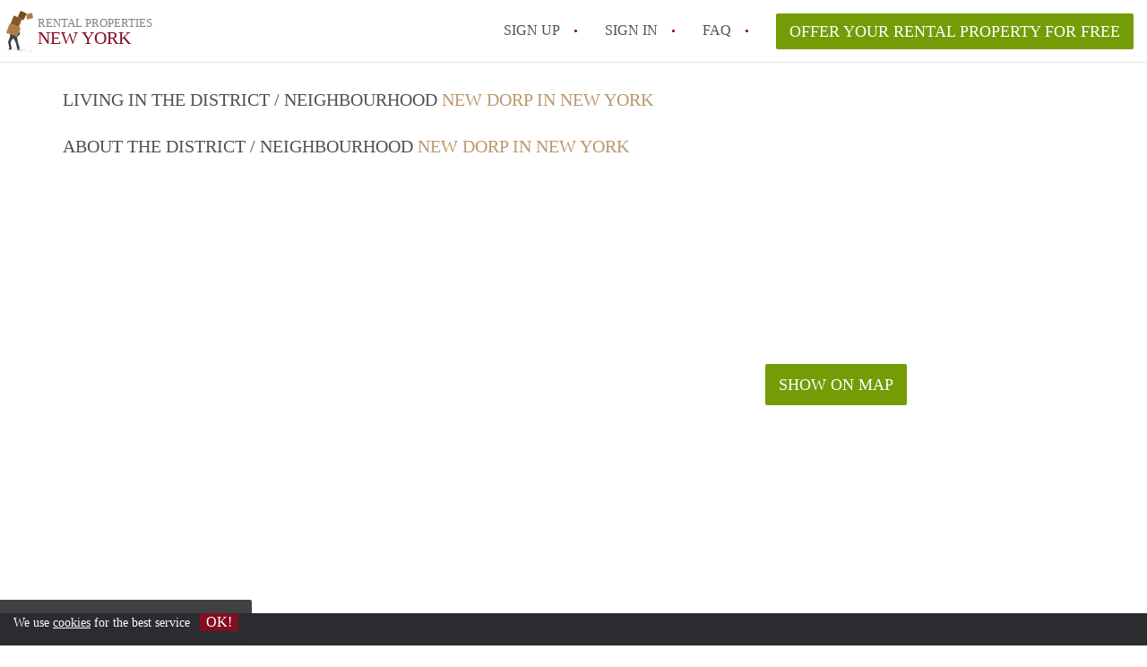

--- FILE ---
content_type: text/html; charset=UTF-8
request_url: https://www.rentalpropertynewyork.com/new-dorp
body_size: 2869
content:
<!DOCTYPE html>
    <html lang="en">

    <head>

        <meta charset="utf-8">

        <title>    All Rental Properties in New Dorp in New York </title>
        <meta name="description" content="    All Rental Properties in New Dorp in :city.
    
">

        
        <meta name="apple-mobile-web-app-capable" content="yes">
        <meta name="apple-mobile-web-app-status-bar-style" content="black">
        <meta name="apple-mobile-web-app-title" content="Rental Properties New York">

        <link rel="canonical" href="https://www.rentalpropertynewyork.com/new-dorp">

        
        <meta name="viewport" content="width=device-width, initial-scale=1.0">

        <meta http-equiv="cleartype" content="on">
        <meta http-equiv="X-UA-Compatible" content="IE=edge,chrome=1">

        <link rel="apple-touch-icon" sizes="180x180" href="/apple-touch-icon.png">
        <link rel="icon" type="image/png" sizes="16x16" href="/favicon-16x16.png">
        <link rel="icon" type="image/png" sizes="32x32" href="/favicon-32x32.png">
        <link rel="manifest" href="/site.webmanifest">
        <link rel="mask-icon" href="/safari-pinned-tab.svg" color="#810E23">
        <meta name="msapplication-tap-highlight" content="no">
        <meta name="msapplication-TileColor" content="#ffffff">
        <meta name="theme-color" content="#ffffff">

        <link rel="icon" type="image/png" href="/favicon.png">
        <link rel="icon" type="image/svg+xml" href="/favicon.svg">
        <link rel="icon" type="image/x-icon" href="/favicon.ico">
        <link type="text/plain" rel="author" href="/humans.txt">

        
        <link rel="stylesheet" href="https://www.rentalpropertynewyork.com/css/pando.css?1768386810">
        <link rel="stylesheet" href="https://unpkg.com/leaflet@1.9.4/dist/leaflet.css" />

        <script>
            var cb = function() {

                var y = document.createElement('script');
                y.src = '/js/lab-maps-neighbourhood.min.js';

                var h = document.getElementsByTagName('script')[0];
                h.parentNode.insertBefore(y, h);
            };

            var raf = false;
            try {
                raf = requestAnimationFrame || mozRequestAnimationFrame || webkitRequestAnimationFrame ||
                    msRequestAnimationFrame;
            } catch (e) {}

            if (raf) raf(cb);
            else window.addEventListener('load', cb);
        </script>

            </head>

    <body>
        <div class="hidden" id="locale_id">en</div>
        <div class="hidden" id="country_name">United States of America</div>
                    <header id="js-header" class="header divider divider-header" role="banner">

    <div class="logo">
        <a href="https://www.rentalpropertynewyork.com/" rel="home" title="Back to homepage">
            <span class="mover"></span>
            <div class="site-name">

                <span class="site-name-object">
                    rental properties
                </span>

                <span class="site-name-city">
                    New York
                </span>

            </div>
        </a>
    </div>

    <nav class="mainmenu divider divider-mainmenu mainmenu-nologin" role="navigation">

        <ul id="js-mainmenu" class="menu main-menu">

            <li class="menu-item">
                <a href="https://www.rentalpropertynewyork.com/sign-up" class="menu-link signup" title="Sign up for a new account" rel="nofollow" >
                    Sign up                </a>
            </li>

            <li class="menu-item">
                <a href="https://www.rentalpropertynewyork.com/sign-in" class="menu-link signin" title="Sign in with your information" rel="nofollow" >
                    Sign in                </a>
            </li>

            <li class="menu-item with-flyout" id="menu-item--help">

    <a href="https://www.rentalpropertynewyork.com/faq" class="menu-link" title="Answers to FAQs" >
        FAQ    </a>

    <div class="flyout">

        <span></span>

        <strong class="flyout-title">
        Find your Rental Property on Rental Properties New York        </strong>

        <ul class="flyout-list">

            
            <li>

                <a href="https://www.rentalpropertynewyork.com/faq/How to Get Free Housing in NYC" title="More info How to Get Free Housing in NYC">
                    How to Get Free Housing in NYC
                </a>

            </li>

            
            <li>

                <a href="https://www.rentalpropertynewyork.com/faq/Safest-Feeling Neighborhoods to Rent in NYC" title="More info Safest-Feeling Neighborhoods to Rent in NYC?">
                    Safest-Feeling Neighborhoods to Rent in NYC?
                </a>

            </li>

            
            <li>

                <a href="https://www.rentalpropertynewyork.com/faq" title="Help" >
                    All FAQs                </a>

            </li>

        </ul>

    </div>

</li>

            <li class="menu-item menu-item-no-after">

    <a href="https://www.rentalpropertynewyork.com/dashboard/profiles/new" class="btn btn-secondary large-btn" title="Offer your Rental Property for free" rel="nofollow" >

        Offer your Rental Property for free
    </a>

    <a href="https://www.rentalpropertynewyork.com/dashboard/profiles/new" class="btn btn-secondary small-btn" title="Offer your Rental Property for free" rel="nofollow" >
        +
    </a>

    <span class="menu-info-sm">
        Rental Property
    </span>

</li>

            
        </ul>

    </nav>

</header>
        
        
        
        
    <div class="container neighbourhood">

        <div class="row">

            <main class="col-xs-12" role="main">

                <div class="row">

                    <div class="col-xs-12">

                                                
                        <h2 class="page-title">
                            Living in the district / neighbourhood <span class="title-muted">New Dorp in New York</span>                        </h2>

                        
                        <section class="row neighbourhood-detail">

                            <h2 class="col-sm-12 page-title">
                                About the district / neighbourhood <span class="title-muted">New Dorp in New York</span>                            </h2>

                            <div class="col-md-6">

                                <div class="text-copy">
                                    <p></p>
                                </div>

                            </div>

                            <div class="col-md-6">

                                <div id="js_map_address" class="google-map">
                                    <div id="show-map" style="text-align: center; height: 100%; background-image: url('/images/map.jpg');  background-repeat: no-repeat; background-size: inherit;">
                                        <div style="display: inline-block;   position: relative; top: 50%; transform: translateY(-50%);  ">
                                            <a
                                               title="Show address on Google Maps" class="btn btn-secondary">
                                                Show on map                                            </a>
                                        </div>
                                    </div>
                                    
                                        <script>var detailMarker = [{
                                                "lat": "40.57399370",
                                                "lng": "-74.11597550"
                                            }]</script>
                                                                    </div>
                            </div>

                        </section>

                    </div>

                </div>

            </main>

        </div>

    </div>

    <!-- OpenStreetMap with Leaflet -->





    


                    <footer class="footer" role="contentinfo">

    <div class="container">

        <div class="row footer-content">

            <div class="col-md-7">

                <div class="row">

                    <div class="col-md-12">

                        <p class="footer-title">
                            Find your Rental Property on Rental Properties New York                        </p>

                        <ul class="footer-menu footer-mainmenu">

                                                                                                <li>
                                        <a href="https://www.rentalpropertynewyork.com/about-us">
                                                                                            About us
                                                                                    </a>
                                    </li>
                                                                                                                                <li>
                                        <a href="https://www.rentalpropertynewyork.com/contact">
                                                                                            Contact
                                                                                    </a>
                                    </li>
                                                                                                                                <li>
                                        <a href="https://www.rentalpropertynewyork.com/help">
                                                                                            Faq
                                                                                    </a>
                                    </li>
                                                                                                                                <li>
                                        <a href="https://www.rentalpropertynewyork.com/for-real-estate">
                                                                                            For Real Estate Agents/Realtors
                                                                                    </a>
                                    </li>
                                                                                                                                <li>
                                        <a href="https://www.rentalpropertynewyork.com/partners">
                                                                                            Partners
                                                                                    </a>
                                    </li>
                                                                                                                                <li>
                                        <a href="https://www.rentalpropertynewyork.com/dashboard/profiles/new">
                                                                                            Offer your Rental Property for free in New York                                                                                    </a>
                                    </li>
                                                                                                                                                                                                                                                                        </ul>

                    </div>

                </div>

                <div class="row">

                    <div class="col-sm-12">

                        <span class="copyright">
                            &copy; 2026 - Rental Properties New York - CC
                            no. 02094127 &ndash;
                                                            <a href="https://www.rentalpropertiesusa.com" style="color: #A2A3A6;">
                                    USA
                                </a>
                                                    </span>

                        <ul class="footer-menu footer-secmenu">
                                                                                                                                                                                                                                                                                                                                                                                                                                                                        <li>
                                        <a href="https://www.rentalpropertynewyork.com/conditions-privacy">
                                            Conditions &amp; privacy
                                        </a>
                                    </li>
                                                                                                                                <li>
                                        <a href="https://www.rentalpropertynewyork.com/disclaimer">
                                            Disclaimer
                                        </a>
                                    </li>
                                                                                                                                <li>
                                        <a href="https://www.rentalpropertynewyork.com/spam-fake-accounts">
                                            Spam &amp; fake-accounts
                                        </a>
                                    </li>
                                                                                        
                            
                            
                            
                            
                        </ul>

                    </div>

                    <div class="col-sm-12">

                        <div class="partners">

                                                        <span class="partner paypal">Pay easily with :payment method</span>
                            <span class="partner mastercard">Pay easily with :payment method</span>
                            <span class="partner maestro">Pay easily with :payment method</span>
                            <span class="partner visa">Pay easily with :payment method</span>

                        </div>

                    </div>

                </div>

            </div>

            
                <div class="col-md-5">

                    <div class="footer-externals">

                        <h2 class="footer-title">
                            Couldn't find anything? These are our other offers in New York:                        </h2>

                        <ul class="externals-list">

                                                                                                <li>
                                        <a href="https://www.roomnewyork.com"
                                            title="Our Rooms in New York"
                                            rel="external">Rooms</a>
                                    </li>
                                                                                                                                <li>
                                        <a href="https://www.studiosnewyork.com"
                                            title="Our Studio&#039;s in New York"
                                            rel="external">Studio&#039;s</a>
                                    </li>
                                                                                                                                                                                            <li>
                                        <a href="https://www.apartments-newyork.com"
                                            title="Our Apartments in New York"
                                            rel="external">Apartments</a>
                                    </li>
                                                            
                        </ul>

                    </div>

                </div>

            
        </div>

    </div>

</footer>

<div id="sharingModal" class="modal fade sharing-modal-sm" tabindex="-1" role="dialog"
    aria-labelledby="mySmallModalLabel" aria-hidden="true">

    <div class="modal-dialog modal-sm">

        <div class="modal-content">
        </div>

    </div>

</div>

<div id="abuseModal" class="modal fade abuse-modal-md" tabindex="-1" role="dialog" aria-labelledby="mySmallModalLabel"
    aria-hidden="true">

    <div class="modal-dialog modal-md">

        <div class="modal-content">
        </div>

    </div>

</div>

<div id="tenantReactModal" class="modal fade tenant-reaction-modal-lg" tabindex="-1" role="dialog"
    aria-labelledby="mySmallModalLabel" aria-hidden="true">

    <div class="modal-dialog modal-lg">

        <div class="modal-content">
        </div>

    </div>

</div>
        
        <div class="cookie-message">
    <div class="cookie-message-container">
        We use <a href="https://www.rentalpropertynewyork.com/conditions-privacy" title="More information about our conditions and privacy">cookies</a> for the best service
        <button id="js-close-cookie" class="btn btn-cookies">OK!</button>
    </div>
</div>

        
    <script defer src="https://static.cloudflareinsights.com/beacon.min.js/vcd15cbe7772f49c399c6a5babf22c1241717689176015" integrity="sha512-ZpsOmlRQV6y907TI0dKBHq9Md29nnaEIPlkf84rnaERnq6zvWvPUqr2ft8M1aS28oN72PdrCzSjY4U6VaAw1EQ==" data-cf-beacon='{"version":"2024.11.0","token":"4889caf2fb16460e959713297d24a77e","r":1,"server_timing":{"name":{"cfCacheStatus":true,"cfEdge":true,"cfExtPri":true,"cfL4":true,"cfOrigin":true,"cfSpeedBrain":true},"location_startswith":null}}' crossorigin="anonymous"></script>
</body>

    </html>
